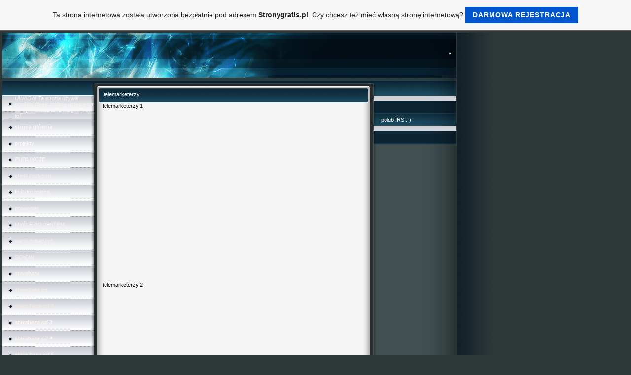

--- FILE ---
content_type: text/html; charset=ISO-8859-2
request_url: https://instytut.pl.tl/telemarketerzy.htm
body_size: 5894
content:
<!DOCTYPE HTML PUBLIC "-//W3C//DTD HTML 4.01 Transitional//EN" "http://www.w3.org/TR/html4/loose.dtd">
<html>
<head>
	<meta http-equiv="Content-Type" content="text/html; charset=iso-8859-15">
	        <script type="text/javascript">
        var dateTimeOffset = new Date().getTimezoneOffset();
        
        function getElementsByClassNameLocalTimeWrapper() {
            return document.getElementsByClassName("localtime");
        }
        
        (function () {
            var onload = function () {
                var elementArray = new Array();
                
                if (document.getElementsByClassName) {
                    elementArray = getElementsByClassNameLocalTimeWrapper();
                } else {
                    var re = new RegExp('(^| )localtime( |$)');
                    var els = document.getElementsByTagName("*");
                    for (var i=0,j=els.length; i<j; i++) {
                        if (re.test(els[i].className))
                            elementArray.push(els[i]);
                    }
                }
                
                for (var i = 0; i < elementArray.length; i++) {    
                    var timeLocal = new Date(parseInt(elementArray[i].getAttribute("data-timestamp")));
                    var hour = timeLocal.getHours();
                    var ap = "am";
                    if (hour > 11) {
                        ap = "pm";
                    }
                    else if (hour > 12) {
                        hour = hour - 12;
                    }
                    
                    var string = elementArray[i].getAttribute("data-template");
                    string = string.replace("[Y]", timeLocal.getFullYear());
                    string = string.replace("[m]", ('0' + (timeLocal.getMonth() + 1)).slice(-2));
                    string = string.replace("[d]", ('0' + timeLocal.getDate()).slice(-2));
                    string = string.replace("[H]", ('0' + timeLocal.getHours()).slice(-2));
                    string = string.replace("[g]", ('0' + hour).slice(-2));
                    string = string.replace("[i]", ('0' + timeLocal.getMinutes()).slice(-2));
                    string = string.replace("[s]", ('0' + timeLocal.getSeconds()).slice(-2));
                    string = string.replace("[a]", ap);
                    elementArray[i].childNodes[0].nodeValue = string;
                }
            };
            
            if (window.addEventListener)
                window.addEventListener("DOMContentLoaded", onload);
            else if (window.attachEvent)
                window.attachEvent("onload", onload);
        })();
        </script><link rel="canonical" href="https://instytut.pl.tl/telemarketerzy.htm" />
<link rel="icon" href="https://img.webme.com/pic/i/instytut/logo.jpg" type="image/x-icon">
<link rel="shortcut icon" type="image/x-icon" href="https://img.webme.com/pic/i/instytut/logo.jpg" />
<link type="image/x-icon" href="https://img.webme.com/pic/i/instytut/logo.jpg" />
<link href="https://wtheme.webme.com/img/main/ios_icons/apple-touch-icon.png" rel="apple-touch-icon" />
<link href="https://wtheme.webme.com/img/main/ios_icons/apple-touch-icon-76x76.png" rel="apple-touch-icon" sizes="76x76" />
<link href="https://wtheme.webme.com/img/main/ios_icons/apple-touch-icon-120x120.png" rel="apple-touch-icon" sizes="120x120" />
<link href="https://wtheme.webme.com/img/main/ios_icons/apple-touch-icon-152x152.png" rel="apple-touch-icon" sizes="152x152" />
<meta property="og:title" content=". - telemarketerzy" />
<meta property="og:image" content="https://theme.webme.com/designs/iceblue/screen.jpg" />
<meta name="google-adsense-platform-account" content="ca-host-pub-1483906849246906">
<meta name="google-adsense-account" content="ca-pub-3626607509538563"><script>
    function WebmeLoadAdsScript() {
    function loadGA() {
        if (!document.querySelector('script[src*="pagead2.googlesyndication.com"]')) {
            let script = document.createElement('script');
            script.async = true;
            script.src = "//pagead2.googlesyndication.com/pagead/js/adsbygoogle.js?client=ca-pub-3626607509538563&host=ca-host-pub-1483906849246906";
            script.setAttribute('data-ad-host', 'ca-host-pub-1483906849246906');
            script.setAttribute('data-ad-client', 'ca-pub-3626607509538563');
            script.crossOrigin = 'anonymous';
            document.body.appendChild(script);
        }
    }        ['CookieScriptAcceptAll', 'CookieScriptAccept', 'CookieScriptReject', 'CookieScriptClose', 'CookieScriptNone'].forEach(function(event) {
            window.addEventListener(event, function() {
                loadGA();
            });
        });

        let adStorageStatus = null;
        
        if (window.dataLayer && Array.isArray(window.dataLayer)) {
            for (let i = window.dataLayer.length - 1; i >= 0; i--) {
                const item = window.dataLayer[i];
                
                // it always sets a 'default' in our case that will always be 'denied', we only want to check for the 'consent update'
                if (item && typeof item === 'object' && typeof item.length === 'number' && item[0] === 'consent' && item[1] === 'update' && item[2] && typeof item[2].ad_storage === 'string') {
                    adStorageStatus = item[2].ad_storage;
                    break; 
                }
            }
    
            if (adStorageStatus === 'granted') {
                loadGA();
            } 
            else if (adStorageStatus === 'denied') {
                loadGA();
            }
        }
    }
</script><script>
    document.addEventListener('DOMContentLoaded', function() {
        WebmeLoadAdsScript();
        window.dispatchEvent(new Event('CookieScriptNone'));
    });
</script>	<title>. - telemarketerzy</title>
	<style type="text/css">
	<!--
		body {
			background-color: #2e3839;
			margin: 5px;
			font-family:	tahoma, verdana, arial;
		} 
		td {
			font-family:	tahoma, verdana, arial;
			font-size: 11px;
			color: black;
		}
		a {
			font-size: 11px;
			color: black;
			text-decoration: none;
		}
		a:visited {
			text-decoration: none;
		}
		a:hover {
			text-decoration: underline;
		}
		a.std {
			color:#436123;
			text-decoration: none;
		}
		a:visited.std { color:#436123; text-decoration: none; }
		a:hover.std { color:#436123; text-decoration: underline; }
		.small	{
			font-family:	tahoma, verdana, arial;
			font-size: 9px;
			color: #000000;
		}
		.small a {
			color: black;
		}
		.headline,.headline2,.headline3 {
			font-family:	tahoma, verdana, arial;
			font-size: 11px;
			color: #F8FDFF;
		}
		.cont {
			font-family:	tahoma, verdana, arial;
			font-size: 11px;
			color: #000000;
		}
		.ro {
			background-color:#E7E7E7;
		}
		html {
			font-family:	tahoma, verdana, arial;
			font-size: 11px;
		}
		.bbc { color:#FFFFFF; background-color:#FFFFFF; border-color:#FFFFFF; border-style:solid; border-width:1px; text-decoration:none;}
		td.nav {
			background-image: url(//theme.webme.com/designs/iceblue/images/button.gif);
			background-repeat: none;
			height: 33px;
			width: 185px;
			padding-left: 25px;
		}
		td.nav a {
			color: #0A0A0A;
			font-size:11px;
		}
		td.nav_heading {
			background-image: url(//theme.webme.com/designs/iceblue/images/heading_left.gif);
			color: white;
			padding-left: 15px;
			line-height: 23px;
			width: 185px;
			height: 23px;
		}
		td.nav_head {
			background-image: url(//theme.webme.com/designs/iceblue/images/head_left.gif);
			color: white;
			padding-left: 15px;
			line-height: 31px;
			width: 185px;
			height: 31px;
		}
		td.sidebar_heading {
			background-image: url(//theme.webme.com/designs/iceblue/images/heading_right.gif);
			color: white;
			padding-left: 15px;
			line-height: 24px;
			width: 168px;
			height: 24px;
		}
		td.sidebar_head {
			background-image: url(//theme.webme.com/designs/iceblue/images/head_right.gif);
			color: white;
			padding-left: 15px;
			line-height: 32px;
			width: 168px;
			height: 32px;
		}
		.shouty,.shouty2,.shouty3,.shouty4,.shouty5,.shouty_facebook_like_button {
			background-color: #fafbfc;
			background-image: url(//theme.webme.com/designs/iceblue/images/shouty.gif);
			background-repeat: no-repeat;
			padding: 5px;
		}
        
		.shoutbox {
			overflow: auto;
			height: 300px;
			width: 175px;
		}
		.nick {
			font-weight: bold;
		}
		.shoutbox hr {
			border: 0;
			border-bottom: 1px dashed #0c2737;
		}
		.shoutbox input, .shoutbox textarea {
			width: 155px;
		}
		.send {
			margin-top: 5px;
			color: black;
			font-weight: bold;
			width: 50px;
			margin-left: auto;
			margin-right: auto;
		}
		.RowLight, .RowDark {
			padding-left: 10px;
			height: 27px;
		}
		.RowLight {
			background-image: url(//theme.webme.com/designs/iceblue/images/stats_bg1.gif);
		}
		.RowDark {
			background-image: url(//theme.webme.com/designs/iceblue/images/stats_bg2.gif);
		}
		img { border: 0;}
		.headline a, .footer_text, .footer_text a.nav {
			color: white;
		}
			//-->
	</style>
</head>
<body>
<FONT color="white"></FONT>
<table class="edit_main_table" width="1000" border="0" cellspacing="0" cellpadding="0">
	<tr>
		<td width="921" height="1000" align="left" valign="top" class="edit_main_tr">
			<table width="921" border="0" cellspacing="0" cellpadding="0" class="edit_second_table">
				<tr>
					<td height="104" align="left" valign="top" class="edit_header_full" background="//theme.webme.com/designs/iceblue/images/header.jpg">
						<table width="921" border="0" cellspacing="0" cellpadding="0">
							<tr>
								<td width="200" class="edit_header_sub_left" >&nbsp;</td>
								<td width="712" class="edit_header_sub_right" height="26">&nbsp;</td>
							</tr>
							<tr>
								<td class="edit_header_over_headline">&nbsp;</td>
								<td class="headline" style="font-size: 20px; font-weight: bold; text-align: right; padding-right: 10px;">.</td>
							</tr>
						</table>
					</td>
				</tr>
				<tr>
					<td class="edit_td_third_table">
						<table width="921" border="0" cellspacing="0" cellpadding="0" class="edit_third_table">
							<tr>
								<td width="185" height="1000" align="left" valign="top" background="//theme.webme.com/designs/iceblue/images/navi_bg.gif" class="edit_navi_headbg">
									<table width="185" border="0" cellspacing="0" cellpadding="0">
										<tr>
											<td class="nav_heading"></td>
										</tr>
<tr>
                                            <td class="nav" id="nav_UWAGATastronauywacookiesbrakzmianyustawieniaprzegldarkioznaczazgodnato">
                                                <a href="/UWAGA-ar--Ta-strona-u%26%23380%3Bywa-cookies--k1-brak-zmiany-ustawienia-przegl%26%23261%3Bdarki-oznacza-zgod%26%23281%3B-na-to-k2-.htm" class="menu"><i><span style="color:#f8f2f2;">UWAGA! Ta strona u&#380;ywa cookies (brak zmiany ustawienia przegl&#261;darki oznacza zgod&#281; na to)</span></i></a>
                                            </td>
                                        </tr>
<tr>
                                            <td class="nav" id="nav_stronagwna">
                                                <a href="/strona-g%26%23322%3B%F3wna.htm" class="menu"><b><span style="color:#faf5f5;">strona g&#322;&#243;wna</span></b></a>
                                            </td>
                                        </tr>
<tr>
                                            <td class="nav" id="nav_projekty">
                                                <a href="/projekty.htm" class="menu"><span style="color:#fdfcfc;">projekty</span></a>
                                            </td>
                                        </tr>
<tr>
                                            <td class="nav" id="nav_PUBLIKCJE">
                                                <a href="/PUBLIKCJE.htm" class="menu"><b><span style="color:#f8f3f3;">PUBLIKCJE</span></b></a>
                                            </td>
                                        </tr>
<tr>
                                            <td class="nav" id="nav_ofertaInstytutu">
                                                <a href="/oferta-Instytutu.htm" class="menu"><span style="color:#f7eeee;">oferta Instytutu</span></a>
                                            </td>
                                        </tr>
<tr>
                                            <td class="nav" id="nav_Instytutpoleca">
                                                <a href="/Instytut-poleca.htm" class="menu"><span style="color:#fcf2f2;">Instytut poleca</span></a>
                                            </td>
                                        </tr>
<tr>
                                            <td class="nav" id="nav_prewenter">
                                                <a href="/prewenter.htm" class="menu"><span style="color:#f8f2f2;">prewenter</span></a>
                                            </td>
                                        </tr>
<tr>
                                            <td class="nav" id="nav_MYLBOJESTEM">
                                                <a href="/MY%26%23352%3BL%26%23280%3B-BO-JESTEM.htm" class="menu"><span style="color:#faf2f2;">MY&#352;L&#280; BO JESTEM</span></a>
                                            </td>
                                        </tr>
<tr>
                                            <td class="nav" id="nav_wartozobaczy">
                                                <a href="/warto-zobaczy%26%23263%3B.htm" class="menu"><span style="color:#f7f0f0;">warto zobaczy&#263;</span></a>
                                            </td>
                                        </tr>
<tr>
                                            <td class="nav" id="nav_SChDW">
                                                <a href="/SChDW.htm" class="menu"><span style="color:#f7f0f0;">SChDW</span></a>
                                            </td>
                                        </tr>
<tr>
                                            <td class="nav" id="nav_starabaza">
                                                <a href="/starabaza.htm" class="menu"><i><b><span style="color:#f8f0f0;">starabaza</span></b></i></a>
                                            </td>
                                        </tr>
<tr>
                                            <td class="nav" id="nav_starabazacd">
                                                <a href="/starabaza-cd.htm" class="menu"><i><b><span style="color:#f1ebeb;">starabaza cd</span></b></i></a>
                                            </td>
                                        </tr>
<tr>
                                            <td class="nav" id="nav_starabazacd2">
                                                <a href="/stara-baza-cd-2.htm" class="menu"><i><b><span style="color:#eee8e8;">stara baza cd 2</span></b></i></a>
                                            </td>
                                        </tr>
<tr>
                                            <td class="nav" id="nav_starabazacd3">
                                                <a href="/starabaza-cd-3.htm" class="menu"><i><b><span style="color:#fcf5f5;">starabaza cd 3</span></b></i></a>
                                            </td>
                                        </tr>
<tr>
                                            <td class="nav" id="nav_starabazacd4">
                                                <a href="/starabaza-cd-4.htm" class="menu"><i><b><span style="color:#fcf3f3;">starabaza cd 4</span></b></i></a>
                                            </td>
                                        </tr>
<tr>
                                            <td class="nav" id="nav_starabazacd5">
                                                <a href="/stara-baza-cd-5.htm" class="menu"><i><b><span style="color:#faf2f2;">stara baza cd 5</span></b></i></a>
                                            </td>
                                        </tr>
<tr>
                                            <td class="nav" id="nav_fotokomentarze">
                                                <a href="/fotokomentarze.htm" class="menu"><span style="color:#faf8f8;">fotokomentarze</span></a>
                                            </td>
                                        </tr>
<tr>
                                            <td class="nav" id="nav_gender">
                                                <a href="/gender.htm" class="menu"><span style="color:#f0eeee;">gender</span></a>
                                            </td>
                                        </tr>
<tr>
                                            <td class="nav" id="nav_DM2016fotorefleksje">
                                                <a href="/%26%23346%3BDM-2016-foto_refleksje.htm" class="menu"><span style="color:#fdfcfc;">&#346;DM 2016 foto-refleksje</span></a>
                                            </td>
                                        </tr>
<tr class="checked_menu">
                                            <td class="nav" id="nav_telemarketerzy">
                                                <a href="/telemarketerzy.htm" class="menu"><span style="color:#EBE7E7;">telemarketerzy</span></a>
                                            </td>
                                        </tr>
<tr>
                                            <td class="nav" id="nav_Edukacjamedialna">
                                                <a href="/Edukacja-medialna.htm" class="menu"><span style="color:#fdf8f8;">Edukacja medialna</span></a>
                                            </td>
                                        </tr>
<tr>
                                            <td class="nav" id="nav_KalendarzgrantwdlaNGO">
                                                <a href="/Kalendarz-grant%F3w-dla-NGO.htm" class="menu"><b><span style="color:#faf3f3;">Kalendarz grant&#243;w dla NGO</span></b></a>
                                            </td>
                                        </tr>
<tr>
                                            <td class="nav" id="nav_mediacje">
                                                <a href="/mediacje.htm" class="menu"><span style="color:#fdf7f7;">mediacje</span></a>
                                            </td>
                                        </tr>
<tr>
                                            <td class="nav" id="nav_100410">
                                                <a href="/10-.-04-.-10.htm" class="menu"><span style="color:#fffafa;">10.04.10</span></a>
                                            </td>
                                        </tr>
										<tr>
											<td class="edit_below_nav">
												<img src="//theme.webme.com/designs/iceblue/images/navi_ende.gif" width="185" height="198" alt="" />
											</td>
										</tr>
									</table>
								</td>
								<td width="568" height="1000" align="left" valign="top" background="//theme.webme.com/designs/iceblue/images/cont_bg.gif" class="edit_rechts_cbg">
									<table width="100%" border="0" cellspacing="0" cellpadding="0">
										<tr>
											<td>
												<table class="edit_rechts_tabelle" width="568" border="0" cellspacing="0" cellpadding="0">
													<tr>
														<td background="//theme.webme.com/designs/iceblue/images/cont_top.gif" height="38" class="edit_content_top">
															<table width="568" border="0" cellspacing="0" cellpadding="0">
																<tr>
																	<td class="edit_content_left" width="20"></td>
																	<td class="edit_content_right" width="548" height="5"></td>
																</tr>
																<tr>
																	<td class="edit_content_pre_headline2">&nbsp;</td>
																	<td class="headline2">telemarketerzy</td>
																</tr>
															</table>
														</td>
													</tr>
													<tr>
														<td height="100" align="left" valign="top" background="//theme.webme.com/designs/iceblue/images/cont2_bg.gif" class="edit_content">
															<table width="100%"	border="0" cellspacing="0" cellpadding="0">
																<tr>
																	<td class="edit_content_container">
																		<table width="100%"	border="0" cellspacing="0" cellpadding="0">
																			<tr>
																				<td class="edit_content_left_spacer" width="3%">&nbsp;</td>
																				<td class="edit_content_main" width="94%">
																					<div style="width: 510; overflow: auto;"><span style="font-family: Arial;"><span style="color: rgb(0, 0, 0);">telemarketerzy 1<br />
<br />
<iframe width="420" height="315" src="http://www.youtube.com/embed/u7fRNZJ56Uo" frameborder="0" allowfullscreen></iframe> <br />
<br />
<br />
telemarketerzy 2<br />
<br />
<iframe width="420" height="315" src="http://www.youtube.com/embed/9ww2axsgRKQ" frameborder="0" allowfullscreen></iframe> <br />
<br />
<br />
telemarketerzy 3<br />
<br />
<iframe width="420" height="315" src="http://www.youtube.com/embed/unAvwz1-pTM" frameborder="0" allowfullscreen></iframe> <br />
<br />
<br />
telemarketerzy 4<br />
<br />
<iframe width="420" height="315" src="http://www.youtube.com/embed/bZ-cIjWsABU" frameborder="0" allowfullscreen></iframe> <br />
<br />
telemarketerzy 5<br />
<br />
<iframe width="420" height="315" src="http://www.youtube.com/embed/IK3mlD8Ehw8" frameborder="0" allowfullscreen></iframe> <br />
<br />
telemarketerzy 6<br />
<br />
<iframe width="420" height="315" src="http://www.youtube.com/embed/TW4VAu73l3E" frameborder="0" allowfullscreen></iframe> <br />
<br />
telemarketerzy 7<br />
<br />
<iframe width="420" height="315" src="http://www.youtube.com/embed/FHBBNzjKIeQ" frameborder="0" allowfullscreen></iframe> <br />
<br />
<br />
telemarketerzy 8<br />
<br />
<iframe width="420" height="315" src="http://www.youtube.com/embed/W3SatYyXjIo" frameborder="0" allowfullscreen></iframe> <br />
<br />
<br />
telemarketerzy 9<br />
<br />
<iframe width="420" height="315" src="http://www.youtube.com/embed/A0ZMbv4FQ18" frameborder="0" allowfullscreen></iframe> <br />
<br />
<br />
<br />
<br />
Jak rozmawia&#263; z klientami przez telefon po raz pierwszy <hr />
<br />
<iframe width="420" height="315" src="http://www.youtube.com/embed/j3ynWe-LbFw" frameborder="0" allowfullscreen></iframe> <br />
<br />
<br />
Jak rozmawia&#263; z nerwowym klientem?<br />
<br />
<iframe width="420" height="315" src="http://www.youtube.com/embed/8O7jt3ptm7o" frameborder="0" allowfullscreen></iframe> <br />
<br />
<br />
<br />
<br />
Dwa pytania, które zmieni&#261; Twoje &#380;ycie 
<iframe width="420" height="315" src="http://www.youtube.com/embed/pV28D7hHCbQ" frameborder="0" allowfullscreen></iframe> <br />
<br />
<br />
<br />
<br />
</span></span></div>
																				</td>
																				<td class="edit_content_right_spacer" width="3%">&nbsp;</td>
																			</tr>
																		</table>
																	</td>
																</tr>
															</table>
														</td>
													</tr>
													<tr>
														<td height="31" background="//theme.webme.com/designs/iceblue/images/cont_bottom.gif" class="edit_content_bottom"></td>
													</tr>
												</table>
											</td>
										</tr>
										<tr>
											<td background="//theme.webme.com/designs/iceblue/images/footer.gif" height="31" class="edit_content_bottom2">
												<table width="100%"	border="0" cellspacing="0" cellpadding="0">
													<tr>
														<td class="edit_content_bottom2_left_spacer" width="2%">&nbsp;</td>
														<td class="edit_content_bottom2_counter" width="96%" style="color:white; text-align: center;">
															<font color="#2C395A">Wszed&#322;e&#347; do e-Instytutu jako 628551 odwiedzaj&#261;cy. Witaj.</font>															<font color="black" style="padding-left:5px;" class="edit_copyright">
																copyright by irs															</font>
														</td>
														<td class="edit_content_botom2_right_spacer" width="2%">&nbsp;</td>
													</tr>
												</table>
											</td>
										</tr>
									</table>
								</td>                              
								<td width="168" align="left" valign="top" background="//theme.webme.com/designs/iceblue/images/rechts_bg2.gif" class="edit_rechts_bottom">

                                 
									<table id="sidebar_heading_1" width="168" border="0" cellspacing="0" cellpadding="0">
										<tr>
											<td class="sidebar_heading"></td>
										</tr>
										<tr>
											<td class="shouty">
											</td>
										</tr>
										<tr>
											<td background="//theme.webme.com/designs/iceblue/images/poll_bottom_bg.gif" height="27" class="edit_rb_footer" id="edit_rb_footer_1">&nbsp;</td>
										</tr>
									</table>


                                    <table width="168" border="0" cellspacing="0" cellpadding="0" id="sidebar_heading_">
                                        <tr>
                                            <td class="sidebar_heading">polub IRS :-)</td>
                                        </tr>
                                        <tr>
                                            <td class="shouty_facebook_like_button">
                                                <div id="fb-root"></div>
<script async defer crossorigin="anonymous" src="https://connect.facebook.net/en_US/sdk.js#xfbml=1&version=v11.0&appId=339062219495910"></script>
<div class="fb-like" data-href="http%3A%2F%2Finstytut.pl.tl" data-width="120" data-layout="button_count" data-action="like" data-size="small" data-share="false" ></div>                                            </td>
                                        </tr>
                                        <tr>
                                            <td background="//theme.webme.com/designs/iceblue/images/poll_bottom_bg.gif" height="27" class="edit_rb_footer" id="edit_rb_footer_facebook_like_button">&nbsp;</td>
                                        </tr>
                                    </table>
                                    

                                     
                                    
								</td>
							</tr>
						</table>
					</td>
				</tr>
			</table>
		</td>
		<td width="79" background="//theme.webme.com/designs/iceblue/images/s_bg.gif" class="edit_rechts_sbg">&nbsp;</td>
	</tr>
</table>
<FONT color="white"></FONT>
<a id="selfpromotionOverlay" href="https://www.stronygratis.pl/?c=4000&amp;utm_source=selfpromotion&amp;utm_campaign=overlay&amp;utm_medium=footer" target="_blank" rel="nofollow">
    Ta strona internetowa zosta&#322;a utworzona bezp&#322;atnie pod adresem <b>Stronygratis.pl</b>. Czy chcesz te&#380; mie&#263; w&#322;asn&#261; stron&#281; internetow&#261;?

    <div class="btn btn-1">Darmowa rejestracja</div>

</a>
<style>
    body {
        padding-top: 124px;
    }
    #forFixedElement {
        top: 124px;
    }
    @media (min-width: 365px) {
        body {
            padding-top: 103px;
        }
        #forFixedElement {
            top: 103px;
        }
    }
    @media (min-width: 513px) {
        body {
            padding-top: 82px;
        }
        #forFixedElement {
            top: 82px;
        }
    }
    @media (min-width: 936px) {
        body {
            padding-top: 61px;
        }
        #forFixedElement {
            top: 61px;
        }
    }

    /* General button style */
    #selfpromotionOverlay .btn {
        border: none;
        font-size: inherit;
        color: inherit;
        background: none;
        cursor: pointer;
        padding: 6px 15px;
        display: inline-block;
        text-transform: uppercase;
        letter-spacing: 1px;
        font-weight: 700;
        outline: none;
        position: relative;
        -webkit-transition: all 0.3s;
        -moz-transition: all 0.3s;
        transition: all 0.3s;
        margin: 0px;
    }

    /* Button 1 */
    #selfpromotionOverlay .btn-1, #selfpromotionOverlay .btn-1:visited {
        background: rgb(0, 85, 204);
        color: #fff;
    }

    #selfpromotionOverlay .btn-1:hover {
        background: #2980b9;
    }

    #selfpromotionOverlay .btn-1:active {
        background: #2980b9;
        top: 2px;
    }

    #selfpromotionOverlay {
        font: 400 12px/1.8 "Open Sans", Verdana, sans-serif;
        text-align: center;
        opacity: 1;
        transition: opacity 1s ease;
        position: fixed;
        overflow: hidden;
        box-sizing: border-box;
        font-size: 14px;
        text-decoration: none;
        line-height: 1.5em;
        flex-wrap: nowrap;
        z-index: 5000;
        padding: 14px;
        width: 100%;
        left: 0;
        right: 0;
        top: 0;
        color: rgb(35,35,35);
        background-color: rgb(246,246,246);
        border-bottom: 1px solid #5a5a5a;
    }

    #selfpromotionOverlay:hover {
        background: white;
        text-decoration: none;
    }
</style></body>
</html>


--- FILE ---
content_type: text/html; charset=utf-8
request_url: https://www.google.com/recaptcha/api2/aframe
body_size: 268
content:
<!DOCTYPE HTML><html><head><meta http-equiv="content-type" content="text/html; charset=UTF-8"></head><body><script nonce="mc9Wt_JtBGL2MRBKUnuaUA">/** Anti-fraud and anti-abuse applications only. See google.com/recaptcha */ try{var clients={'sodar':'https://pagead2.googlesyndication.com/pagead/sodar?'};window.addEventListener("message",function(a){try{if(a.source===window.parent){var b=JSON.parse(a.data);var c=clients[b['id']];if(c){var d=document.createElement('img');d.src=c+b['params']+'&rc='+(localStorage.getItem("rc::a")?sessionStorage.getItem("rc::b"):"");window.document.body.appendChild(d);sessionStorage.setItem("rc::e",parseInt(sessionStorage.getItem("rc::e")||0)+1);localStorage.setItem("rc::h",'1769498058842');}}}catch(b){}});window.parent.postMessage("_grecaptcha_ready", "*");}catch(b){}</script></body></html>